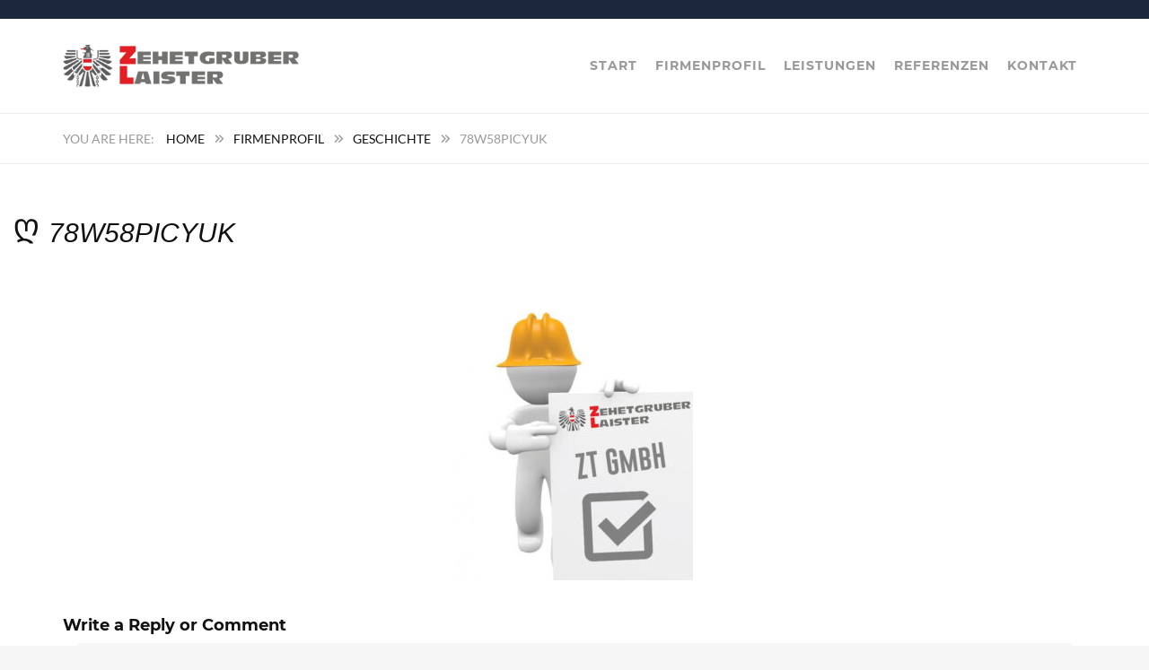

--- FILE ---
content_type: text/html; charset=UTF-8
request_url: https://www.zehetgruber-laister.at/firmenprofil/geschichte/78w58picyuk/
body_size: 14027
content:
<!DOCTYPE html>
<html lang="de">
<head>
	<meta charset="UTF-8">
	<meta name="viewport" content="width=device-width, initial-scale=1">
	<link rel="profile" href="http://gmpg.org/xfn/11">
	<link rel="pingback" href="https://www.zehetgruber-laister.at/xmlrpc.php">
	<link rel="shortcut icon" href="https://structure.thememove.com/data/images/favicon.ico">
	<link rel="apple-touch-icon" href="https://structure.thememove.com/data/images/apple_touch_icon.png"/>
	<meta name='robots' content='index, follow, max-image-preview:large, max-snippet:-1, max-video-preview:-1' />

	<!-- This site is optimized with the Yoast SEO plugin v26.6 - https://yoast.com/wordpress/plugins/seo/ -->
	<title>78W58PICYUK - Zehetgruber + Laister ZT GmbH</title>
	<link rel="canonical" href="https://www.zehetgruber-laister.at/firmenprofil/geschichte/78w58picyuk/" />
	<meta property="og:locale" content="de_DE" />
	<meta property="og:type" content="article" />
	<meta property="og:title" content="78W58PICYUK - Zehetgruber + Laister ZT GmbH" />
	<meta property="og:url" content="https://www.zehetgruber-laister.at/firmenprofil/geschichte/78w58picyuk/" />
	<meta property="og:site_name" content="Zehetgruber + Laister ZT GmbH" />
	<meta property="og:image" content="https://www.zehetgruber-laister.at/firmenprofil/geschichte/78w58picyuk" />
	<meta property="og:image:width" content="650" />
	<meta property="og:image:height" content="742" />
	<meta property="og:image:type" content="image/jpeg" />
	<meta name="twitter:card" content="summary_large_image" />
	<script type="application/ld+json" class="yoast-schema-graph">{"@context":"https://schema.org","@graph":[{"@type":"WebPage","@id":"https://www.zehetgruber-laister.at/firmenprofil/geschichte/78w58picyuk/","url":"https://www.zehetgruber-laister.at/firmenprofil/geschichte/78w58picyuk/","name":"78W58PICYUK - Zehetgruber + Laister ZT GmbH","isPartOf":{"@id":"https://www.zehetgruber-laister.at/#website"},"primaryImageOfPage":{"@id":"https://www.zehetgruber-laister.at/firmenprofil/geschichte/78w58picyuk/#primaryimage"},"image":{"@id":"https://www.zehetgruber-laister.at/firmenprofil/geschichte/78w58picyuk/#primaryimage"},"thumbnailUrl":"https://www.zehetgruber-laister.at/wp-content/uploads/2015/06/78W58PICYUK.jpg","datePublished":"2017-02-22T11:03:26+00:00","breadcrumb":{"@id":"https://www.zehetgruber-laister.at/firmenprofil/geschichte/78w58picyuk/#breadcrumb"},"inLanguage":"de","potentialAction":[{"@type":"ReadAction","target":["https://www.zehetgruber-laister.at/firmenprofil/geschichte/78w58picyuk/"]}]},{"@type":"ImageObject","inLanguage":"de","@id":"https://www.zehetgruber-laister.at/firmenprofil/geschichte/78w58picyuk/#primaryimage","url":"https://www.zehetgruber-laister.at/wp-content/uploads/2015/06/78W58PICYUK.jpg","contentUrl":"https://www.zehetgruber-laister.at/wp-content/uploads/2015/06/78W58PICYUK.jpg","width":650,"height":742},{"@type":"BreadcrumbList","@id":"https://www.zehetgruber-laister.at/firmenprofil/geschichte/78w58picyuk/#breadcrumb","itemListElement":[{"@type":"ListItem","position":1,"name":"Home","item":"https://www.zehetgruber-laister.at/"},{"@type":"ListItem","position":2,"name":"Firmenprofil","item":"https://www.zehetgruber-laister.at/firmenprofil/"},{"@type":"ListItem","position":3,"name":"Geschichte","item":"https://www.zehetgruber-laister.at/firmenprofil/geschichte/"},{"@type":"ListItem","position":4,"name":"78W58PICYUK"}]},{"@type":"WebSite","@id":"https://www.zehetgruber-laister.at/#website","url":"https://www.zehetgruber-laister.at/","name":"Zehetgruber + Laister ZT GmbH","description":"Ziviltechniker Zwettl","publisher":{"@id":"https://www.zehetgruber-laister.at/#organization"},"potentialAction":[{"@type":"SearchAction","target":{"@type":"EntryPoint","urlTemplate":"https://www.zehetgruber-laister.at/?s={search_term_string}"},"query-input":{"@type":"PropertyValueSpecification","valueRequired":true,"valueName":"search_term_string"}}],"inLanguage":"de"},{"@type":"Organization","@id":"https://www.zehetgruber-laister.at/#organization","name":"Zehetgruber + Laister ZT GmbH","url":"https://www.zehetgruber-laister.at/","logo":{"@type":"ImageObject","inLanguage":"de","@id":"https://www.zehetgruber-laister.at/#/schema/logo/image/","url":"https://www.zehetgruber-laister.at/wp-content/uploads/2016/05/logogross.png","contentUrl":"https://www.zehetgruber-laister.at/wp-content/uploads/2016/05/logogross.png","width":1702,"height":370,"caption":"Zehetgruber + Laister ZT GmbH"},"image":{"@id":"https://www.zehetgruber-laister.at/#/schema/logo/image/"}}]}</script>
	<!-- / Yoast SEO plugin. -->


<link rel='dns-prefetch' href='//fonts.googleapis.com' />
<link href='https://fonts.gstatic.com' crossorigin rel='preconnect' />
<link rel="alternate" type="application/rss+xml" title="Zehetgruber + Laister ZT GmbH &raquo; Feed" href="https://www.zehetgruber-laister.at/feed/" />
<link rel="alternate" type="application/rss+xml" title="Zehetgruber + Laister ZT GmbH &raquo; Kommentar-Feed" href="https://www.zehetgruber-laister.at/comments/feed/" />
<link rel="alternate" type="application/rss+xml" title="Zehetgruber + Laister ZT GmbH &raquo; 78W58PICYUK-Kommentar-Feed" href="https://www.zehetgruber-laister.at/firmenprofil/geschichte/78w58picyuk/feed/" />
<link rel="alternate" title="oEmbed (JSON)" type="application/json+oembed" href="https://www.zehetgruber-laister.at/wp-json/oembed/1.0/embed?url=https%3A%2F%2Fwww.zehetgruber-laister.at%2Ffirmenprofil%2Fgeschichte%2F78w58picyuk%2F" />
<link rel="alternate" title="oEmbed (XML)" type="text/xml+oembed" href="https://www.zehetgruber-laister.at/wp-json/oembed/1.0/embed?url=https%3A%2F%2Fwww.zehetgruber-laister.at%2Ffirmenprofil%2Fgeschichte%2F78w58picyuk%2F&#038;format=xml" />
<style id='wp-img-auto-sizes-contain-inline-css' type='text/css'>
img:is([sizes=auto i],[sizes^="auto," i]){contain-intrinsic-size:3000px 1500px}
/*# sourceURL=wp-img-auto-sizes-contain-inline-css */
</style>
<style id='wp-emoji-styles-inline-css' type='text/css'>

	img.wp-smiley, img.emoji {
		display: inline !important;
		border: none !important;
		box-shadow: none !important;
		height: 1em !important;
		width: 1em !important;
		margin: 0 0.07em !important;
		vertical-align: -0.1em !important;
		background: none !important;
		padding: 0 !important;
	}
/*# sourceURL=wp-emoji-styles-inline-css */
</style>
<link rel='stylesheet' id='wp-block-library-css' href='https://www.zehetgruber-laister.at/wp-includes/css/dist/block-library/style.min.css?ver=6.9' type='text/css' media='all' />
<style id='global-styles-inline-css' type='text/css'>
:root{--wp--preset--aspect-ratio--square: 1;--wp--preset--aspect-ratio--4-3: 4/3;--wp--preset--aspect-ratio--3-4: 3/4;--wp--preset--aspect-ratio--3-2: 3/2;--wp--preset--aspect-ratio--2-3: 2/3;--wp--preset--aspect-ratio--16-9: 16/9;--wp--preset--aspect-ratio--9-16: 9/16;--wp--preset--color--black: #000000;--wp--preset--color--cyan-bluish-gray: #abb8c3;--wp--preset--color--white: #ffffff;--wp--preset--color--pale-pink: #f78da7;--wp--preset--color--vivid-red: #cf2e2e;--wp--preset--color--luminous-vivid-orange: #ff6900;--wp--preset--color--luminous-vivid-amber: #fcb900;--wp--preset--color--light-green-cyan: #7bdcb5;--wp--preset--color--vivid-green-cyan: #00d084;--wp--preset--color--pale-cyan-blue: #8ed1fc;--wp--preset--color--vivid-cyan-blue: #0693e3;--wp--preset--color--vivid-purple: #9b51e0;--wp--preset--gradient--vivid-cyan-blue-to-vivid-purple: linear-gradient(135deg,rgb(6,147,227) 0%,rgb(155,81,224) 100%);--wp--preset--gradient--light-green-cyan-to-vivid-green-cyan: linear-gradient(135deg,rgb(122,220,180) 0%,rgb(0,208,130) 100%);--wp--preset--gradient--luminous-vivid-amber-to-luminous-vivid-orange: linear-gradient(135deg,rgb(252,185,0) 0%,rgb(255,105,0) 100%);--wp--preset--gradient--luminous-vivid-orange-to-vivid-red: linear-gradient(135deg,rgb(255,105,0) 0%,rgb(207,46,46) 100%);--wp--preset--gradient--very-light-gray-to-cyan-bluish-gray: linear-gradient(135deg,rgb(238,238,238) 0%,rgb(169,184,195) 100%);--wp--preset--gradient--cool-to-warm-spectrum: linear-gradient(135deg,rgb(74,234,220) 0%,rgb(151,120,209) 20%,rgb(207,42,186) 40%,rgb(238,44,130) 60%,rgb(251,105,98) 80%,rgb(254,248,76) 100%);--wp--preset--gradient--blush-light-purple: linear-gradient(135deg,rgb(255,206,236) 0%,rgb(152,150,240) 100%);--wp--preset--gradient--blush-bordeaux: linear-gradient(135deg,rgb(254,205,165) 0%,rgb(254,45,45) 50%,rgb(107,0,62) 100%);--wp--preset--gradient--luminous-dusk: linear-gradient(135deg,rgb(255,203,112) 0%,rgb(199,81,192) 50%,rgb(65,88,208) 100%);--wp--preset--gradient--pale-ocean: linear-gradient(135deg,rgb(255,245,203) 0%,rgb(182,227,212) 50%,rgb(51,167,181) 100%);--wp--preset--gradient--electric-grass: linear-gradient(135deg,rgb(202,248,128) 0%,rgb(113,206,126) 100%);--wp--preset--gradient--midnight: linear-gradient(135deg,rgb(2,3,129) 0%,rgb(40,116,252) 100%);--wp--preset--font-size--small: 13px;--wp--preset--font-size--medium: 20px;--wp--preset--font-size--large: 36px;--wp--preset--font-size--x-large: 42px;--wp--preset--spacing--20: 0.44rem;--wp--preset--spacing--30: 0.67rem;--wp--preset--spacing--40: 1rem;--wp--preset--spacing--50: 1.5rem;--wp--preset--spacing--60: 2.25rem;--wp--preset--spacing--70: 3.38rem;--wp--preset--spacing--80: 5.06rem;--wp--preset--shadow--natural: 6px 6px 9px rgba(0, 0, 0, 0.2);--wp--preset--shadow--deep: 12px 12px 50px rgba(0, 0, 0, 0.4);--wp--preset--shadow--sharp: 6px 6px 0px rgba(0, 0, 0, 0.2);--wp--preset--shadow--outlined: 6px 6px 0px -3px rgb(255, 255, 255), 6px 6px rgb(0, 0, 0);--wp--preset--shadow--crisp: 6px 6px 0px rgb(0, 0, 0);}:where(.is-layout-flex){gap: 0.5em;}:where(.is-layout-grid){gap: 0.5em;}body .is-layout-flex{display: flex;}.is-layout-flex{flex-wrap: wrap;align-items: center;}.is-layout-flex > :is(*, div){margin: 0;}body .is-layout-grid{display: grid;}.is-layout-grid > :is(*, div){margin: 0;}:where(.wp-block-columns.is-layout-flex){gap: 2em;}:where(.wp-block-columns.is-layout-grid){gap: 2em;}:where(.wp-block-post-template.is-layout-flex){gap: 1.25em;}:where(.wp-block-post-template.is-layout-grid){gap: 1.25em;}.has-black-color{color: var(--wp--preset--color--black) !important;}.has-cyan-bluish-gray-color{color: var(--wp--preset--color--cyan-bluish-gray) !important;}.has-white-color{color: var(--wp--preset--color--white) !important;}.has-pale-pink-color{color: var(--wp--preset--color--pale-pink) !important;}.has-vivid-red-color{color: var(--wp--preset--color--vivid-red) !important;}.has-luminous-vivid-orange-color{color: var(--wp--preset--color--luminous-vivid-orange) !important;}.has-luminous-vivid-amber-color{color: var(--wp--preset--color--luminous-vivid-amber) !important;}.has-light-green-cyan-color{color: var(--wp--preset--color--light-green-cyan) !important;}.has-vivid-green-cyan-color{color: var(--wp--preset--color--vivid-green-cyan) !important;}.has-pale-cyan-blue-color{color: var(--wp--preset--color--pale-cyan-blue) !important;}.has-vivid-cyan-blue-color{color: var(--wp--preset--color--vivid-cyan-blue) !important;}.has-vivid-purple-color{color: var(--wp--preset--color--vivid-purple) !important;}.has-black-background-color{background-color: var(--wp--preset--color--black) !important;}.has-cyan-bluish-gray-background-color{background-color: var(--wp--preset--color--cyan-bluish-gray) !important;}.has-white-background-color{background-color: var(--wp--preset--color--white) !important;}.has-pale-pink-background-color{background-color: var(--wp--preset--color--pale-pink) !important;}.has-vivid-red-background-color{background-color: var(--wp--preset--color--vivid-red) !important;}.has-luminous-vivid-orange-background-color{background-color: var(--wp--preset--color--luminous-vivid-orange) !important;}.has-luminous-vivid-amber-background-color{background-color: var(--wp--preset--color--luminous-vivid-amber) !important;}.has-light-green-cyan-background-color{background-color: var(--wp--preset--color--light-green-cyan) !important;}.has-vivid-green-cyan-background-color{background-color: var(--wp--preset--color--vivid-green-cyan) !important;}.has-pale-cyan-blue-background-color{background-color: var(--wp--preset--color--pale-cyan-blue) !important;}.has-vivid-cyan-blue-background-color{background-color: var(--wp--preset--color--vivid-cyan-blue) !important;}.has-vivid-purple-background-color{background-color: var(--wp--preset--color--vivid-purple) !important;}.has-black-border-color{border-color: var(--wp--preset--color--black) !important;}.has-cyan-bluish-gray-border-color{border-color: var(--wp--preset--color--cyan-bluish-gray) !important;}.has-white-border-color{border-color: var(--wp--preset--color--white) !important;}.has-pale-pink-border-color{border-color: var(--wp--preset--color--pale-pink) !important;}.has-vivid-red-border-color{border-color: var(--wp--preset--color--vivid-red) !important;}.has-luminous-vivid-orange-border-color{border-color: var(--wp--preset--color--luminous-vivid-orange) !important;}.has-luminous-vivid-amber-border-color{border-color: var(--wp--preset--color--luminous-vivid-amber) !important;}.has-light-green-cyan-border-color{border-color: var(--wp--preset--color--light-green-cyan) !important;}.has-vivid-green-cyan-border-color{border-color: var(--wp--preset--color--vivid-green-cyan) !important;}.has-pale-cyan-blue-border-color{border-color: var(--wp--preset--color--pale-cyan-blue) !important;}.has-vivid-cyan-blue-border-color{border-color: var(--wp--preset--color--vivid-cyan-blue) !important;}.has-vivid-purple-border-color{border-color: var(--wp--preset--color--vivid-purple) !important;}.has-vivid-cyan-blue-to-vivid-purple-gradient-background{background: var(--wp--preset--gradient--vivid-cyan-blue-to-vivid-purple) !important;}.has-light-green-cyan-to-vivid-green-cyan-gradient-background{background: var(--wp--preset--gradient--light-green-cyan-to-vivid-green-cyan) !important;}.has-luminous-vivid-amber-to-luminous-vivid-orange-gradient-background{background: var(--wp--preset--gradient--luminous-vivid-amber-to-luminous-vivid-orange) !important;}.has-luminous-vivid-orange-to-vivid-red-gradient-background{background: var(--wp--preset--gradient--luminous-vivid-orange-to-vivid-red) !important;}.has-very-light-gray-to-cyan-bluish-gray-gradient-background{background: var(--wp--preset--gradient--very-light-gray-to-cyan-bluish-gray) !important;}.has-cool-to-warm-spectrum-gradient-background{background: var(--wp--preset--gradient--cool-to-warm-spectrum) !important;}.has-blush-light-purple-gradient-background{background: var(--wp--preset--gradient--blush-light-purple) !important;}.has-blush-bordeaux-gradient-background{background: var(--wp--preset--gradient--blush-bordeaux) !important;}.has-luminous-dusk-gradient-background{background: var(--wp--preset--gradient--luminous-dusk) !important;}.has-pale-ocean-gradient-background{background: var(--wp--preset--gradient--pale-ocean) !important;}.has-electric-grass-gradient-background{background: var(--wp--preset--gradient--electric-grass) !important;}.has-midnight-gradient-background{background: var(--wp--preset--gradient--midnight) !important;}.has-small-font-size{font-size: var(--wp--preset--font-size--small) !important;}.has-medium-font-size{font-size: var(--wp--preset--font-size--medium) !important;}.has-large-font-size{font-size: var(--wp--preset--font-size--large) !important;}.has-x-large-font-size{font-size: var(--wp--preset--font-size--x-large) !important;}
/*# sourceURL=global-styles-inline-css */
</style>

<style id='classic-theme-styles-inline-css' type='text/css'>
/*! This file is auto-generated */
.wp-block-button__link{color:#fff;background-color:#32373c;border-radius:9999px;box-shadow:none;text-decoration:none;padding:calc(.667em + 2px) calc(1.333em + 2px);font-size:1.125em}.wp-block-file__button{background:#32373c;color:#fff;text-decoration:none}
/*# sourceURL=/wp-includes/css/classic-themes.min.css */
</style>
<link rel='stylesheet' id='dashicons-css' href='https://www.zehetgruber-laister.at/wp-includes/css/dashicons.min.css?ver=6.9' type='text/css' media='all' />
<link rel='stylesheet' id='essgrid-blocks-editor-css-css' href='https://www.zehetgruber-laister.at/wp-content/plugins/essential-grid/admin/includes/builders/gutenberg/build/index.css?ver=1767693093' type='text/css' media='all' />
<link rel='stylesheet' id='contact-form-7-css' href='https://www.zehetgruber-laister.at/wp-content/plugins/contact-form-7/includes/css/styles.css?ver=6.1.4' type='text/css' media='all' />
<link rel='stylesheet' id='wp-job-manager-job-listings-css' href='https://www.zehetgruber-laister.at/wp-content/plugins/wp-job-manager/assets/dist/css/job-listings.css?ver=598383a28ac5f9f156e4' type='text/css' media='all' />
<link rel='stylesheet' id='font-awesome-shims-css' href='https://www.zehetgruber-laister.at/wp-content/themes/structure/inc/awesome/css/v4-shims.min.css?ver=6.9' type='text/css' media='all' />
<link rel='stylesheet' id='font-awesome-css' href='https://www.zehetgruber-laister.at/wp-content/themes/structure/inc/awesome/css/fontawesome-all.min.css?ver=6.9' type='text/css' media='all' />
<link rel='stylesheet' id='font-montserrat-css' href='https://www.zehetgruber-laister.at/wp-content/themes/structure/fonts/montserrat/font-montserrat.css?ver=6.9' type='text/css' media='all' />
<link rel='stylesheet' id='vc_google_fonts_playfair_display-css' href='https://fonts.googleapis.com/css?family=Playfair+Display%3A700i%2C+900i&#038;subset=latin%2Clatin-ext&#038;ver=6.9' type='text/css' media='all' />
<link rel='stylesheet' id='thememove-style-css' href='https://www.zehetgruber-laister.at/wp-content/themes/structure/style.css?ver=6.9' type='text/css' media='all' />
<link rel='stylesheet' id='thememove-main-css' href='https://www.zehetgruber-laister.at/wp-content/themes/structure/css/main-style.css?ver=6.9' type='text/css' media='all' />
<link rel='stylesheet' id='jquery.menu-css-css' href='https://www.zehetgruber-laister.at/wp-content/themes/structure/js/jQuery.mmenu/css/jquery.mmenu.all.css?ver=6.9' type='text/css' media='all' />
<link rel='stylesheet' id='structure-child-style-css' href='https://www.zehetgruber-laister.at/wp-content/themes/structure-child/style.css?ver=6.9' type='text/css' media='all' />
<link rel='stylesheet' id='tp-fontello-css' href='https://www.zehetgruber-laister.at/wp-content/plugins/essential-grid/public/assets/font/fontello/css/fontello.css?ver=3.1.9.4' type='text/css' media='all' />
<link rel='stylesheet' id='esg-plugin-settings-css' href='https://www.zehetgruber-laister.at/wp-content/plugins/essential-grid/public/assets/css/settings.css?ver=3.1.9.4' type='text/css' media='all' />
<script type="text/javascript" src="https://www.zehetgruber-laister.at/wp-includes/js/jquery/jquery.min.js?ver=3.7.1" id="jquery-core-js"></script>
<script type="text/javascript" src="https://www.zehetgruber-laister.at/wp-includes/js/jquery/jquery-migrate.min.js?ver=3.4.1" id="jquery-migrate-js"></script>
<script type="text/javascript" src="//www.zehetgruber-laister.at/wp-content/plugins/revslider/sr6/assets/js/rbtools.min.js?ver=6.7.38" async id="tp-tools-js"></script>
<script type="text/javascript" src="//www.zehetgruber-laister.at/wp-content/plugins/revslider/sr6/assets/js/rs6.min.js?ver=6.7.38" async id="revmin-js"></script>
<script type="text/javascript" src="https://www.zehetgruber-laister.at/wp-content/themes/structure/js/owl.carousel.min.js?ver=6.9" id="thememove-js-owl-carousel-js"></script>
<script type="text/javascript" src="https://www.zehetgruber-laister.at/wp-content/themes/structure/js/smooth-scroll-for-web/SmoothScroll.min.js?ver=6.9" id="thememove-js-smooth-scroll-js"></script>
<script type="text/javascript" src="https://www.zehetgruber-laister.at/wp-content/themes/structure/js/jquery.magnific-popup.min.js?ver=6.9" id="magnific-js"></script>
<script type="text/javascript" src="https://www.zehetgruber-laister.at/wp-content/themes/structure/js/jquery.counterup.min.js?ver=6.9" id="counterup-js"></script>
<script type="text/javascript" src="https://www.zehetgruber-laister.at/wp-content/themes/structure/js/waypoints.min.js?ver=6.9" id="waypoints-js"></script>
<script></script><link rel="https://api.w.org/" href="https://www.zehetgruber-laister.at/wp-json/" /><link rel="alternate" title="JSON" type="application/json" href="https://www.zehetgruber-laister.at/wp-json/wp/v2/media/75241" /><link rel="EditURI" type="application/rsd+xml" title="RSD" href="https://www.zehetgruber-laister.at/xmlrpc.php?rsd" />
<meta name="generator" content="WordPress 6.9" />
<link rel='shortlink' href='https://www.zehetgruber-laister.at/?p=75241' />
	<style>
	   .people .social .menu li a:hover,
	   .listing li i,
	   .error404 h2,
	   .woocommerce .star-rating span:before,
	   .woocommerce ul.products li.product h3:hover,
	   .scheme .header-right i,
	   .pagination span,
	   .woocommerce ul.products li.product .price,
	   .woocommerce div.product p.price,
	   .woocommerce div.product span.price,
	   .scheme .testimonial__author,
	   .scheme .navigation a:before,
	   .scheme .navigation a:after,
	   .scheme .structure .esg-filter-wrapper .esg-filterbutton.selected,
	   .scheme .structure .esg-filter-wrapper .esg-filterbutton:hover,
	   .scheme .has-bg span, .scheme .footer .menu li:hover:before,
	   .scheme .testimonials-list .author span:first-child,
	   .scheme .introducing li:before,
	   .scheme .contact-info i,
	   .scheme .consulting-2 .info h3 + h3,
	   .scheme .listing li i {
		  color: #e31e24;
	   }

	   .contact-page .call-us .wpb_text_column:last-child,
	   .wpcf7 input[type="submit"],
	   .faq-classic .vc_custom_heading:before,
	   .faq-classic .wpb_text_column:before,
	   .scheme .download2:hover,
	   .single-project.tm_project_details_layout3 .gallery--layout3 .owl-dots,
	   .images-carousel-2 .vc_images_carousel .vc_carousel-indicators,
	   .scheme .scrollup,
	   .scheme.single-project .gallery a:after,
	   .woocommerce #payment #place_order,
	   .woocommerce-page #payment #place_order,
	   .woocommerce #respond input#submit:hover,
	   .woocommerce a.button:hover,
	   .woocommerce button.button:hover,
	   .woocommerce input.button:hover,
	   .woocommerce span.onsale,
	   .woocommerce button.button.alt,
	   .scheme .intro,
	   .scheme .wpb_accordion_wrapper .ui-state-active .ui-icon:before,
	   .scheme .clients .owl-nav div:hover:before,
	   .scheme .owl-controls .owl-dot.active,
	   .scheme .eg-howardtaft-container,
	   .scheme .structure .esg-navigationbutton,
	   .scheme .heading-title-2:before,
	   .scheme .heading-title:before,
	   .scheme .comments-title:after,
	   .scheme .comment-reply-title:after,
	   .scheme .widget-title:after,
	   .scheme input[type="submit"]:hover,
	   .navigation .sub-menu li a:hover,
	   .navigation .children li a:hover,
	   .scheme .sidebar .widget .menu li:hover,
	   .scheme .wpb_widgetised_column .widget .menu li:hover a,
	   .scheme .sidebar .widget .menu li.current-menu-item,
	   .scheme .wpb_widgetised_column .widget .menu li.current-menu-item a,
	   .scheme .features .wpb_wrapper p:first-child:after,
	   .scheme .recent-posts__thumb:after,
	   .woocommerce a.button.alt,
	   .scheme .sidebar .widget .menu li a:hover,
	   .scheme .sidebar .widget .menu li.current-menu-item a,
	   .woocommerce a.button:hover,
	   .scheme .widget_product_search input[type="submit"],
	   .scheme .related.products h2:after,
	   .scheme a.read-more:hover,
	   .scheme .tagcloud a:hover,
	   .scheme .widget_shopping_cart_content .buttons a.button,
	   .scheme .heading-title-3:before,
	   .scheme .counting .heading:before,
	   .scheme .price-active,
	   .dates,
	   .tp-caption.home-slider-button, .home-slider-button a:hover,
	   .single_job_listing .application .application_button:hover,
	   .scheme .counting .heading:before {
		  background-color: #e31e24;
	   }

	   .scheme .clients .owl-item div:hover,
	   .scheme .header-right i,
	   .scheme .owl-controls .owl-dot.active,
	   .scheme .download:hover,
	   .woocommerce a.button:hover,
	   .scheme a.read-more:hover,
	   .scheme .search-box input[type=search],
	   .scheme .sidebar .widget-title,
	   .scheme .wpb_widgetised_column .widget-title,
	   .structure .esg-filter-wrapper .esg-filterbutton.selected,
	   .single_job_listing .application .application_button:hover,
	   .scheme .our-partners img:hover {
		  border-color: #e31e24;
	   }

	   .who .consulting .info div a {
		  color: #e31e24 !important;
		  border-color: #e31e24 !important;
	   }

	   .price-table .vc_btn3.vc_general {
		  border-color: #e31e24 !important;
		  color: #e31e24 !important;
	   }

	   .scheme .price-table .vc_btn3.vc_btn3-color-grey.vc_btn3-style-outline:hover {
		  background-color: #e31e24 !important;
		  border-color: #e31e24 !important;
		  color: #fff !important;
	   }

	   .price-table-2 .vc_btn3.vc_general {
		  background-color: #e31e24 !important;
		  border-color: #e31e24 !important;
		  color: #fff !important;
	   }

	   .scheme .price-table-2 .vc_btn3.vc_btn3-color-grey.vc_btn3-style-outline:hover {
		  background-color: #fff !important;
		  border-color: #fff !important;
		  color: #aaa !important;
	   }

	   .navigation > div > ul > li > a {
		  color: #999999;
	   }

	   .navigation .menu > li > a:hover {
		  color: #e31e24;
	   }

	   .navigation .sub-menu li:first-child, .navigation .children li:first-child, .navigation > div > ul > li:hover .sub-menu, .navigation > div > ul > li:hover .children, .mini-cart.open .widget_shopping_cart_content {
		  border-top-color: #e31e24;
	   }

	   .contact-page .call-us h4,
	   .page-template-template-underconstruction .under:before,
	   .scheme .work-with-us:before,
	   .scheme .who .consulting .info:before,
	   .woocommerce #respond input#submit.alt:hover,
	   .woocommerce a.button.alt:hover,
	   .woocommerce button.button.alt:hover,
	   .woocommerce input.button.alt:hover,
	   .scheme .home-projects,
	   .scheme .wpb_accordion .wpb_accordion_wrapper .wpb_accordion_header,
	   .scheme .testimonial:before, .scheme .home-projects:before,
	   .woocommerce div.product .woocommerce-tabs ul.tabs li.active,
	   .woocommerce-page div.product .woocommerce-tabs ul.tabs li.active,
	   .woocommerce #content div.product .woocommerce-tabs ul.tabs li.active,
	   .woocommerce-page #content div.product .woocommerce-tabs ul.tabs li.active,
	   .widget_shopping_cart_content .buttons a.button:hover,
	   .projects-7:before,
	   .counting:before {
		  background-color: #1B273D;
	   }

	   .scheme .clients .owl-nav div:hover:before, .scheme input[type="submit"]:hover, .woocommerce a.button {
		  color: #1B273D;
	   }

	   h1, h2, h3, h4, h5, h6 {
		  color: #111111;
	   }

	   a, a:visited {
		  color: #111111;
	   }

	   .scheme a:hover {
		  color: #e31e24;
	   }

	   body.scheme {
		  background-color: #f5f5f5;
	   }

	   	   .single-job_listing  .col-md-4 { display:none !important; }	   	   	   	   .breadcrumb ul:before {
		  content: 'You are here:';
	   }

	   .tp-caption.home01-slider01-02,
	   .home01-slider01-02 {
		  color: #e31e24;
	   }

	   .home-slider-button:hover {
		  background-color: #e31e24 !important;
		  border-color: #e31e24 !important;
	   }

	   .home-slider-button:hover a {
		  color: #fff !important;
	   }

	   .home01-slider02-03 {
		  color: #e31e24 !important;
	   }

	   .tp-caption span.yellow {
		  color: #e31e24 !important;
	   }

	   .eg-adams-container, .eg-jefferson-container {
		  background-color: #e31e24 !important;
	   }

	   .vc_row:before {
		  display: block !important;
	   }

	   .vc_images_carousel .vc_carousel-indicators li {
		  background-color: #e31e24 !important;
		  border-color: #e31e24 !important;
		  -webkit-box-shadow: 1px 1px 5px rgba(0, 0, 0, 0.3);
		  -moz-box-shadow: 1px 1px 5px rgba(0, 0, 0, 0.3);
		  box-shadow: 1px 1px 5px rgba(0, 0, 0, 0.3);
	   }

	   .vc_images_carousel .vc_carousel-indicators .vc_active {
		  background-color: #fff !important;
		  border-color: #fff !important;
	   }

	   .images-carousel-2 .vc_images_carousel .vc_carousel-indicators li {
		  border-color: #fff !important;
		  box-shadow: none;
	   }

	   .images-carousel-2 .vc_images_carousel .vc_carousel-indicators .vc_active {
		  background-color: #fff !important;
		  border-color: #fff !important;
	   }

	   .has-bg {
		  background-image: url('https://structure.thememove.com/data/images/background06.jpg');
	   }

	   a.eg-thememove-company-news-element-18 {
		  color: #999;
	   }

	   h1, h2, h3, h4, h5,
	   .eg-thememove-features-1-element-0,
	   .eg-thememove-features-2-element-0,
	   .eg-thememove-company-news-element-0,
	   .eg-thememove-features-3-element-0,
	   .eg-thememove-features-2-element-15,
	   .eg-thememove-features-4-element-15,
	   .eg-thememove-features-3-element-18,
	   .eg-thememove-company-news-element-18,
	   .eg-thememove-blog-element-0,
	   .eg-thememove-blog-element-3,
	   .scheme a.read-more,
	   .navigation,
	   .intro,
	   .vc_progress_bar,
	   .wpb_accordion,
	   .testimonial__content,
	   .testimonial__author,
	   .header-right, .structure .esg-filterbutton,
	   .add_to_cart_button,
	   .vc_btn,
	   .vc_btn3,
	   .tp-caption,
	   .recent-posts__item a,
	   .columns-4.woocommerce ul.products li.product,
	   .sidebar .widget .menu li a,
	   .wpb_widgetised_column .widget .menu li a,
	   .dates,
	   .share,
	   .eg-thememove-feature-4-element-0,
	   .eg-thememove-feature-4-element-15,
	   .testimonials-list .author span:first-child,
	   .faq-classic .vc_custom_heading:before,
	   .faq-classic .wpb_text_column:before,
	   .wpcf7 input[type="submit"],
	   .single_job_listing .application .application_button,
	   .contact-page .call-us .wpb_text_column:last-child p,
	   .woocommerce ul.products li.product .add_to_cart_button {
		  font-family: Montserrat, sans-serif;
	   }

	   .navigation .sub-menu a,
	   .download-btn .vc_btn3 {
		  font-family: Lato, sans-serif;
	   }

	   @media (max-width: 1199px) {
		  .menu-link {
			 color: #111111;
		  }
	   }

	   @media only screen and (max-width: 768px) {
		  h1 {
			 font-size: 28.8px;
		  }

		  h2 {
			 font-size: 21.6px;
		  }

		  h3 {
			 font-size: 16.2px;
		  }

		  h4 {
			 font-size: 14.4px;
		  }

		  h5 {
			 font-size: 13.5px;
		  }
	   }

	   @media only screen and (max-width: 480px) {
		  h1 {
			 font-size: 25.6px;
		  }

		  h2 {
			 font-size: 19.2px;
		  }

		  h3 {
			 font-size: 14.4px;
		  }

		  h4 {
			 font-size: 12.8px;
		  }

		  h5 {
			 font-size: 12px;
		  }
	   }

	   @media only screen and (min-width: 992px) {
		  .header-preset-02 .navigation > div > ul > li > a,
		  .header-preset-03 .navigation > div > ul > li > a,
		  .header-preset-05 .navigation > div > ul > li > a {
			 border-right-color: #ffffff;
		  }

		  .navigation > div > ul > li.current-menu-item > a:after,
		  .navigation > div > ul > li:hover > a:after {
			 background-color: #e31e24;
		  }

		  .header-preset-05 .navigation > div > ul > li > a:first-child {
			 border-left-color: #ffffff;
		  }

		  .header-preset-02 .navigation > div > ul > li.current-menu-item > a,
		  .header-preset-02 .navigation > div > ul > li:hover > a {
			 border-bottom-color: ;
		  }

		  .header-preset-03 .navigation > div > ul > li.current-menu-item > a,
		  .header-preset-03 .navigation > div > ul > li:hover > a,
		  .header-preset-05 .navigation > div > ul > li:hover > a,
		  .header-preset-05 .navigation > div > ul > li.current-menu-item > a {
			 border-top-color: ;
		  }

		  .header-preset-04.home .headroom--not-top.header {
			 background-color: #1B273D;
		  }
	   }
	</style>
<meta name="generator" content="Powered by WPBakery Page Builder - drag and drop page builder for WordPress."/>
<style type="text/css" id="custom-background-css">
body.custom-background { background-image: url("https://structure.thememove.com/data/images/notebook.png"); background-position: left top; background-size: auto; background-repeat: repeat; background-attachment: scroll; }
</style>
	<meta name="generator" content="Powered by Slider Revolution 6.7.38 - responsive, Mobile-Friendly Slider Plugin for WordPress with comfortable drag and drop interface." />
<script>function setREVStartSize(e){
			//window.requestAnimationFrame(function() {
				window.RSIW = window.RSIW===undefined ? window.innerWidth : window.RSIW;
				window.RSIH = window.RSIH===undefined ? window.innerHeight : window.RSIH;
				try {
					var pw = document.getElementById(e.c).parentNode.offsetWidth,
						newh;
					pw = pw===0 || isNaN(pw) || (e.l=="fullwidth" || e.layout=="fullwidth") ? window.RSIW : pw;
					e.tabw = e.tabw===undefined ? 0 : parseInt(e.tabw);
					e.thumbw = e.thumbw===undefined ? 0 : parseInt(e.thumbw);
					e.tabh = e.tabh===undefined ? 0 : parseInt(e.tabh);
					e.thumbh = e.thumbh===undefined ? 0 : parseInt(e.thumbh);
					e.tabhide = e.tabhide===undefined ? 0 : parseInt(e.tabhide);
					e.thumbhide = e.thumbhide===undefined ? 0 : parseInt(e.thumbhide);
					e.mh = e.mh===undefined || e.mh=="" || e.mh==="auto" ? 0 : parseInt(e.mh,0);
					if(e.layout==="fullscreen" || e.l==="fullscreen")
						newh = Math.max(e.mh,window.RSIH);
					else{
						e.gw = Array.isArray(e.gw) ? e.gw : [e.gw];
						for (var i in e.rl) if (e.gw[i]===undefined || e.gw[i]===0) e.gw[i] = e.gw[i-1];
						e.gh = e.el===undefined || e.el==="" || (Array.isArray(e.el) && e.el.length==0)? e.gh : e.el;
						e.gh = Array.isArray(e.gh) ? e.gh : [e.gh];
						for (var i in e.rl) if (e.gh[i]===undefined || e.gh[i]===0) e.gh[i] = e.gh[i-1];
											
						var nl = new Array(e.rl.length),
							ix = 0,
							sl;
						e.tabw = e.tabhide>=pw ? 0 : e.tabw;
						e.thumbw = e.thumbhide>=pw ? 0 : e.thumbw;
						e.tabh = e.tabhide>=pw ? 0 : e.tabh;
						e.thumbh = e.thumbhide>=pw ? 0 : e.thumbh;
						for (var i in e.rl) nl[i] = e.rl[i]<window.RSIW ? 0 : e.rl[i];
						sl = nl[0];
						for (var i in nl) if (sl>nl[i] && nl[i]>0) { sl = nl[i]; ix=i;}
						var m = pw>(e.gw[ix]+e.tabw+e.thumbw) ? 1 : (pw-(e.tabw+e.thumbw)) / (e.gw[ix]);
						newh =  (e.gh[ix] * m) + (e.tabh + e.thumbh);
					}
					var el = document.getElementById(e.c);
					if (el!==null && el) el.style.height = newh+"px";
					el = document.getElementById(e.c+"_wrapper");
					if (el!==null && el) {
						el.style.height = newh+"px";
						el.style.display = "block";
					}
				} catch(e){
					console.log("Failure at Presize of Slider:" + e)
				}
			//});
		  };</script>
		<style type="text/css" id="wp-custom-css">
			nav#menu {display: none;}		</style>
		<style id="kirki-inline-styles">body,input, select, textarea, p{font-family:Lato;}body,[class*="col-"],.footer .menu li{font-size:14px;}h1{font-family:Montserrat;font-size:32px;}h2{font-size:24px;}h3{font-size:18px;}h4{font-size:16px;}h5{font-size:15px;}h6{font-size:12px;}body.scheme{color:#474747;}.scheme .header{background-color:#ffffff;color:#474747;}.scheme .top-area{background-color:#1B273D;color:#474747;}.scheme .top-area a{color:#474747;}.scheme .top-area a:hover{color:#e31e24;}.search-box i{color:#999999;}.mini-cart .mini-cart__button .mini-cart-icon{color:#999999;}.mini-cart .mini-cart__button .mini-cart-icon:after{color:#ffffff;background-color:#e31e24;}.navigation,.header-preset-05 .nav{background-color:#ffffff;}.scheme .footer{background-color:#1B273D;color:#888888;}.scheme .footer .widget-title{color:#ffffff;}.scheme .footer a{color:#BABFC5;}.scheme .footer a:hover{color:#e31e24;}.scheme .copyright{background-color:#e31e24;color:#ffffff;}.scheme .copyright a{color:#ffffff;}.scheme .copyright a:hover{color:#111111;}/* latin-ext */
@font-face {
  font-family: 'Lato';
  font-style: normal;
  font-weight: 400;
  font-display: swap;
  src: url(https://www.zehetgruber-laister.at/wp-content/fonts/lato/S6uyw4BMUTPHjxAwXjeu.woff2) format('woff2');
  unicode-range: U+0100-02BA, U+02BD-02C5, U+02C7-02CC, U+02CE-02D7, U+02DD-02FF, U+0304, U+0308, U+0329, U+1D00-1DBF, U+1E00-1E9F, U+1EF2-1EFF, U+2020, U+20A0-20AB, U+20AD-20C0, U+2113, U+2C60-2C7F, U+A720-A7FF;
}
/* latin */
@font-face {
  font-family: 'Lato';
  font-style: normal;
  font-weight: 400;
  font-display: swap;
  src: url(https://www.zehetgruber-laister.at/wp-content/fonts/lato/S6uyw4BMUTPHjx4wXg.woff2) format('woff2');
  unicode-range: U+0000-00FF, U+0131, U+0152-0153, U+02BB-02BC, U+02C6, U+02DA, U+02DC, U+0304, U+0308, U+0329, U+2000-206F, U+20AC, U+2122, U+2191, U+2193, U+2212, U+2215, U+FEFF, U+FFFD;
}/* cyrillic-ext */
@font-face {
  font-family: 'Montserrat';
  font-style: normal;
  font-weight: 400;
  font-display: swap;
  src: url(https://www.zehetgruber-laister.at/wp-content/fonts/montserrat/JTUHjIg1_i6t8kCHKm4532VJOt5-QNFgpCtr6Hw0aXpsog.woff2) format('woff2');
  unicode-range: U+0460-052F, U+1C80-1C8A, U+20B4, U+2DE0-2DFF, U+A640-A69F, U+FE2E-FE2F;
}
/* cyrillic */
@font-face {
  font-family: 'Montserrat';
  font-style: normal;
  font-weight: 400;
  font-display: swap;
  src: url(https://www.zehetgruber-laister.at/wp-content/fonts/montserrat/JTUHjIg1_i6t8kCHKm4532VJOt5-QNFgpCtr6Hw9aXpsog.woff2) format('woff2');
  unicode-range: U+0301, U+0400-045F, U+0490-0491, U+04B0-04B1, U+2116;
}
/* vietnamese */
@font-face {
  font-family: 'Montserrat';
  font-style: normal;
  font-weight: 400;
  font-display: swap;
  src: url(https://www.zehetgruber-laister.at/wp-content/fonts/montserrat/JTUHjIg1_i6t8kCHKm4532VJOt5-QNFgpCtr6Hw2aXpsog.woff2) format('woff2');
  unicode-range: U+0102-0103, U+0110-0111, U+0128-0129, U+0168-0169, U+01A0-01A1, U+01AF-01B0, U+0300-0301, U+0303-0304, U+0308-0309, U+0323, U+0329, U+1EA0-1EF9, U+20AB;
}
/* latin-ext */
@font-face {
  font-family: 'Montserrat';
  font-style: normal;
  font-weight: 400;
  font-display: swap;
  src: url(https://www.zehetgruber-laister.at/wp-content/fonts/montserrat/JTUHjIg1_i6t8kCHKm4532VJOt5-QNFgpCtr6Hw3aXpsog.woff2) format('woff2');
  unicode-range: U+0100-02BA, U+02BD-02C5, U+02C7-02CC, U+02CE-02D7, U+02DD-02FF, U+0304, U+0308, U+0329, U+1D00-1DBF, U+1E00-1E9F, U+1EF2-1EFF, U+2020, U+20A0-20AB, U+20AD-20C0, U+2113, U+2C60-2C7F, U+A720-A7FF;
}
/* latin */
@font-face {
  font-family: 'Montserrat';
  font-style: normal;
  font-weight: 400;
  font-display: swap;
  src: url(https://www.zehetgruber-laister.at/wp-content/fonts/montserrat/JTUHjIg1_i6t8kCHKm4532VJOt5-QNFgpCtr6Hw5aXo.woff2) format('woff2');
  unicode-range: U+0000-00FF, U+0131, U+0152-0153, U+02BB-02BC, U+02C6, U+02DA, U+02DC, U+0304, U+0308, U+0329, U+2000-206F, U+20AC, U+2122, U+2191, U+2193, U+2212, U+2215, U+FEFF, U+FFFD;
}</style><noscript><style> .wpb_animate_when_almost_visible { opacity: 1; }</style></noscript>	<!--
    * WordPress: v6.9
    * ThemMove Core: v1.5.1
    * WooCommerce: Not Installed 
    * Visual Composer: v7.2
    * Theme: Structure v7.4.3 by ThemeMove Team
    * Child Theme: Activated
    -->
<link rel='stylesheet' id='magnific-popup-css' href='https://www.zehetgruber-laister.at/wp-content/plugins/thememove-core/popup/assets/css/magnific-popup.css?ver=6.9' type='text/css' media='all' />
<link rel='stylesheet' id='animate-css' href='https://www.zehetgruber-laister.at/wp-content/plugins/thememove-core/popup/assets/css/animate.css?ver=6.9' type='text/css' media='all' />
<link rel='stylesheet' id='tm-popup-css' href='https://www.zehetgruber-laister.at/wp-content/plugins/thememove-core/popup/assets/css/popup.css?ver=6.9' type='text/css' media='all' />
<link rel='stylesheet' id='rs-plugin-settings-css' href='//www.zehetgruber-laister.at/wp-content/plugins/revslider/sr6/assets/css/rs6.css?ver=6.7.38' type='text/css' media='all' />
<style id='rs-plugin-settings-inline-css' type='text/css'>
.tp-caption a{color:#ff7302;text-shadow:none;-webkit-transition:all 0.2s ease-out;-moz-transition:all 0.2s ease-out;-o-transition:all 0.2s ease-out;-ms-transition:all 0.2s ease-out}.tp-caption a:hover{color:#ffa902}
/*# sourceURL=rs-plugin-settings-inline-css */
</style>
</head>

<body class="attachment wp-singular attachment-template-default attachmentid-75241 attachment-jpeg custom-background wp-embed-responsive wp-theme-structure wp-child-theme-structure-child tm-infinity header-preset-01 top-area-enable content-sidebar scheme core_151 structure-child wpb-js-composer js-comp-ver-7.2 vc_responsive">
<div id="page" class="hfeed site animsition">
<div class="header-wrapper">
			<div class="top-area">
			<div class="container">
				<div class="row">
											<div class="col-md-9 hidden-xs hidden-sm">
													</div>
						<div class="col-md-3 col-xs-7 social">
													</div>
									</div>
			</div>
		</div>
		<header class="header" role="banner" itemscope="itemscope" itemtype="http://schema.org/WPHeader">
		<div class="container">
			<div class="row">
				<div class="col-md-3 col-xs-6">
					<div class="site-branding">
																					<a href="https://www.zehetgruber-laister.at/" rel="home">
									<img src="https://www.zehetgruber-laister.at/wp-content/uploads/2015/08/logo-header21.png"
									     alt="logo"/>
								</a>
																		</div>
				</div>
																	<div class="col-md-9 col-sm-6 col-xs-6 header__right">
					<a href="#menu"><span class="menu-link"><i class="fas fa-bars"></i></span></a>
					<nav class="navigation" role="navigation">
						<div class="primary-menu"><ul id="primary-menu" class="menu"><li id="menu-item-74515" class="menu-item menu-item-type-post_type menu-item-object-page menu-item-home menu-item-74515"><a href="https://www.zehetgruber-laister.at/">Start</a></li>
<li id="menu-item-74470" class="menu-item menu-item-type-post_type menu-item-object-page menu-item-has-children menu-item-74470"><a href="https://www.zehetgruber-laister.at/firmenprofil/">Firmenprofil</a>
<ul class="sub-menu">
	<li id="menu-item-75683" class="menu-item menu-item-type-post_type menu-item-object-page menu-item-75683"><a href="https://www.zehetgruber-laister.at/offene-stellen/">Offene Stellen</a></li>
	<li id="menu-item-74499" class="menu-item menu-item-type-post_type menu-item-object-page menu-item-74499"><a href="https://www.zehetgruber-laister.at/firmenprofil/geschichte/">Geschichte</a></li>
	<li id="menu-item-74503" class="menu-item menu-item-type-post_type menu-item-object-page menu-item-74503"><a href="https://www.zehetgruber-laister.at/firmenprofil/team/">Team</a></li>
</ul>
</li>
<li id="menu-item-74619" class="menu-item menu-item-type-custom menu-item-object-custom menu-item-has-children menu-item-74619"><a href="#">Leistungen</a>
<ul class="sub-menu">
	<li id="menu-item-74467" class="menu-item menu-item-type-post_type menu-item-object-page menu-item-74467"><a href="https://www.zehetgruber-laister.at/leistungen-2/wohnbau-buerobauten/">Wohnbau &#038; Bürobauten</a></li>
	<li id="menu-item-74468" class="menu-item menu-item-type-post_type menu-item-object-page menu-item-74468"><a href="https://www.zehetgruber-laister.at/leistungen-2/kur-gesundheitsbauten/">Kur- &#038; Gesundheitsbauten</a></li>
	<li id="menu-item-74469" class="menu-item menu-item-type-post_type menu-item-object-page menu-item-74469"><a href="https://www.zehetgruber-laister.at/leistungen-2/ingenieurholzbau/">Ingenieurholzbau</a></li>
	<li id="menu-item-74472" class="menu-item menu-item-type-post_type menu-item-object-page menu-item-74472"><a href="https://www.zehetgruber-laister.at/leistungen-2/industriebau/">Industriebau</a></li>
	<li id="menu-item-74995" class="menu-item menu-item-type-post_type menu-item-object-page menu-item-74995"><a href="https://www.zehetgruber-laister.at/leistungen-2/ingenieurbau/">Ingenieurbau</a></li>
	<li id="menu-item-74473" class="menu-item menu-item-type-post_type menu-item-object-page menu-item-74473"><a href="https://www.zehetgruber-laister.at/leistungen-2/stahlhochbau/">Stahlhochbau</a></li>
	<li id="menu-item-74474" class="menu-item menu-item-type-post_type menu-item-object-page menu-item-74474"><a href="https://www.zehetgruber-laister.at/leistungen-2/brueckenbau-brueckensanierungen/">Brückenbau / Brückensanierungen</a></li>
	<li id="menu-item-74974" class="menu-item menu-item-type-post_type menu-item-object-page menu-item-74974"><a href="https://www.zehetgruber-laister.at/leistungen-2/klaranlagen-wasserbehalter/">Kläranlagen &#038; Wasserbehälter</a></li>
	<li id="menu-item-74972" class="menu-item menu-item-type-post_type menu-item-object-page menu-item-74972"><a href="https://www.zehetgruber-laister.at/leistungen-2/historische-bausubstanz-dachstuhle/">Historische Bausubstanz &#038; Dachstühle</a></li>
	<li id="menu-item-75251" class="menu-item menu-item-type-post_type menu-item-object-page menu-item-75251"><a href="https://www.zehetgruber-laister.at/leistungen-2/schul-und-verwaltungsbauten/">Schul- und Verwaltungsbauten</a></li>
</ul>
</li>
<li id="menu-item-74465" class="menu-item menu-item-type-post_type menu-item-object-page menu-item-74465"><a href="https://www.zehetgruber-laister.at/referenzen/">Referenzen</a></li>
<li id="menu-item-74471" class="menu-item menu-item-type-post_type menu-item-object-page menu-item-74471"><a href="https://www.zehetgruber-laister.at/kontakt/">Kontakt</a></li>
</ul></div>					</nav>
					<!-- .site-navigation -->
				</div>
							</div>
		</div>
	</header>

</div>
	<div class="content-wrapper">
									<div class="breadcrumb"><div class="container"><ul class="tm_bread_crumb">
	<li class="level-1 top"><a href="https://www.zehetgruber-laister.at/">Home</a></li>
	<li class="level-2 sub"><a href="https://www.zehetgruber-laister.at/firmenprofil/">Firmenprofil</a></li>
	<li class="level-3 sub"><a href="https://www.zehetgruber-laister.at/firmenprofil/geschichte/">Geschichte</a></li>
	<li class="level-4 sub tail current">78W58PICYUK</li>
</ul>
</div> </div>				<div class="entry-header">
					<div class="container">
						<h1 class="entry-title" itemprop="headline">78W58PICYUK</h1>					</div>
				</div>
							<div class="container">
			<div class="row">
																					<div class="col-md-12">
					<main class="content" role="main" itemprop="mainContentOfPage">
						
							<article id="post-75241" class="post-75241 attachment type-attachment status-inherit hentry" itemscope="itemscope"
							         itemtype="http://schema.org/CreativeWork">
								<div class="entry-content" itemprop="text">
									<p class="attachment"><a href='https://www.zehetgruber-laister.at/wp-content/uploads/2015/06/78W58PICYUK.jpg'><img fetchpriority="high" decoding="async" width="263" height="300" src="https://www.zehetgruber-laister.at/wp-content/uploads/2015/06/78W58PICYUK-263x300.jpg" class="attachment-medium size-medium" alt="" srcset="https://www.zehetgruber-laister.at/wp-content/uploads/2015/06/78W58PICYUK-263x300.jpg 263w, https://www.zehetgruber-laister.at/wp-content/uploads/2015/06/78W58PICYUK-600x685.jpg 600w, https://www.zehetgruber-laister.at/wp-content/uploads/2015/06/78W58PICYUK.jpg 650w" sizes="(max-width: 263px) 100vw, 263px" /></a></p>
																	</div>
								<!-- .entry-content -->

								<footer class="entry-footer">
																	</footer>
								<!-- .entry-footer -->
							</article><!-- #post-## -->

							
<div id="comments" class="comments-area">

	
	
	
		<div id="respond" class="comment-respond">
		<h3 id="reply-title" class="comment-reply-title">Write a Reply or Comment <small><a rel="nofollow" id="cancel-comment-reply-link" href="/firmenprofil/geschichte/78w58picyuk/#respond" style="display:none;">Antwort abbrechen</a></small></h3><form action="https://www.zehetgruber-laister.at/wp-comments-post.php" method="post" id="commentform" class="comment-form"><div class="col-md-12"><p class="comment-form-comment"><textarea id="comment" placeholder="Comment *" name="comment" aria-required="true"></textarea></p></div><div class="col-md-4"><p class="comment-form-author"><input id="author" placeholder="Name *" name="author" type="text" value="" size="30" aria-required='true' /></p></div>
<div class="col-md-4"><p class="comment-form-email"><input id="email" placeholder="Email *" name="email" type="text" value="" size="30" aria-required='true' /></p></div>
<div class="col-md-4"><p class="comment-form-url"><input id="url" placeholder="Website" name="url" type="text" value="" size="30" /></p></div>
<p class="comment-form-cookies-consent"><input id="wp-comment-cookies-consent" name="wp-comment-cookies-consent" type="checkbox" value="yes" /> <label for="wp-comment-cookies-consent">Meinen Namen, meine E-Mail-Adresse und meine Website in diesem Browser für die nächste Kommentierung speichern.</label></p>
<p class="form-submit"><input name="submit" type="submit" id="submit" class="submit" value="Submit" /> <input type='hidden' name='comment_post_ID' value='75241' id='comment_post_ID' />
<input type='hidden' name='comment_parent' id='comment_parent' value='0' />
</p></form>	</div><!-- #respond -->
	
</div><!-- #comments -->

											</main>
				</div>
							</div>
		</div>
	</div>
<div class="bottom-wrapper">
			<footer class="footer" role="contentinfo" itemscope="itemscope" itemtype="http://schema.org/WPFooter">
			<div class="container">
				<div class="row">
					<div class="col-md-4">
						<aside id="text-3" class="widget widget_text"><h3 class="widget-title">Über uns</h3>			<div class="textwidget"><p><img src="https://www.zehetgruber-laister.at/wp-content/uploads/2015/08/logo-header_w.png" alt="" /></p>
<p>Das Ziviltechnikerbüro ist etabliert als Komplettanbieter für die statisch-konstruktive Bearbeitung von Bauprojekten aller Sparten.</p>
</div>
		</aside>						<div class="social">
													</div>
					</div>
					<div class="col-md-4">
						<aside id="better-menu-widget-2" class="widget better-menu-widget"><h3 class="widget-title">Information</h3><div class="menu-information-container"><ul id="menu-information" class="menu"><li id="menu-item-74486" class="menu-item menu-item-type-post_type menu-item-object-page menu-item-74486"><a href="https://www.zehetgruber-laister.at/firmenprofil/">Firmenprofil</a></li>
<li id="menu-item-74567" class="menu-item menu-item-type-post_type menu-item-object-page menu-item-74567"><a href="https://www.zehetgruber-laister.at/referenzen/">Referenzen</a></li>
<li id="menu-item-74488" class="menu-item menu-item-type-post_type menu-item-object-page menu-item-74488"><a href="https://www.zehetgruber-laister.at/kontakt/">Kontakt</a></li>
<li id="menu-item-74982" class="menu-item menu-item-type-post_type menu-item-object-page menu-item-74982"><a href="https://www.zehetgruber-laister.at/impressum/">Impressum</a></li>
</ul></div></aside>					</div>
					<div class="col-md-4">
						<aside id="text-4" class="widget widget_text"><h3 class="widget-title">Kontakt</h3>			<div class="textwidget"><p><i class="fa fa-map-marker"></i>Statzenberggasse 21, 3910 Zwettl
</p>
<p><i class="fa fa-map-marker"></i>Döblinger Hauptstraße 44/6, 1190 Wien
</p>
<p><i class="fa fa-phone"></i> +43 2822 52096</p>
<p><i class="fa fa-envelope"></i> office@zehetgruber-laister.at </p>
<p><i class="fa fa-fax"></i> +43 2822 52096 40 </p>
<p><i class="fa fa-clock-o"></i> Mo - Do: 7:30 - 17:00</p>
<p><i class="fa fa-clock-o"></i> Fr: 7:30 - 12:30</p></div>
		</aside>					</div>
				</div>
			</div>
		</footer><!--/footer-->
		</div>
</div><!--/#page-->
	<a class="scrollup"><i class="fas fa-angle-up"></i></a>
<nav id="menu">
	<div class="primary-menu"><ul id="primary-menu" class="menu"><li class="menu-item menu-item-type-post_type menu-item-object-page menu-item-home menu-item-74515"><a href="https://www.zehetgruber-laister.at/">Start</a></li>
<li class="menu-item menu-item-type-post_type menu-item-object-page menu-item-has-children menu-item-74470"><a href="https://www.zehetgruber-laister.at/firmenprofil/">Firmenprofil</a>
<ul class="sub-menu">
	<li class="menu-item menu-item-type-post_type menu-item-object-page menu-item-75683"><a href="https://www.zehetgruber-laister.at/offene-stellen/">Offene Stellen</a></li>
	<li class="menu-item menu-item-type-post_type menu-item-object-page menu-item-74499"><a href="https://www.zehetgruber-laister.at/firmenprofil/geschichte/">Geschichte</a></li>
	<li class="menu-item menu-item-type-post_type menu-item-object-page menu-item-74503"><a href="https://www.zehetgruber-laister.at/firmenprofil/team/">Team</a></li>
</ul>
</li>
<li class="menu-item menu-item-type-custom menu-item-object-custom menu-item-has-children menu-item-74619"><a href="#">Leistungen</a>
<ul class="sub-menu">
	<li class="menu-item menu-item-type-post_type menu-item-object-page menu-item-74467"><a href="https://www.zehetgruber-laister.at/leistungen-2/wohnbau-buerobauten/">Wohnbau &#038; Bürobauten</a></li>
	<li class="menu-item menu-item-type-post_type menu-item-object-page menu-item-74468"><a href="https://www.zehetgruber-laister.at/leistungen-2/kur-gesundheitsbauten/">Kur- &#038; Gesundheitsbauten</a></li>
	<li class="menu-item menu-item-type-post_type menu-item-object-page menu-item-74469"><a href="https://www.zehetgruber-laister.at/leistungen-2/ingenieurholzbau/">Ingenieurholzbau</a></li>
	<li class="menu-item menu-item-type-post_type menu-item-object-page menu-item-74472"><a href="https://www.zehetgruber-laister.at/leistungen-2/industriebau/">Industriebau</a></li>
	<li class="menu-item menu-item-type-post_type menu-item-object-page menu-item-74995"><a href="https://www.zehetgruber-laister.at/leistungen-2/ingenieurbau/">Ingenieurbau</a></li>
	<li class="menu-item menu-item-type-post_type menu-item-object-page menu-item-74473"><a href="https://www.zehetgruber-laister.at/leistungen-2/stahlhochbau/">Stahlhochbau</a></li>
	<li class="menu-item menu-item-type-post_type menu-item-object-page menu-item-74474"><a href="https://www.zehetgruber-laister.at/leistungen-2/brueckenbau-brueckensanierungen/">Brückenbau / Brückensanierungen</a></li>
	<li class="menu-item menu-item-type-post_type menu-item-object-page menu-item-74974"><a href="https://www.zehetgruber-laister.at/leistungen-2/klaranlagen-wasserbehalter/">Kläranlagen &#038; Wasserbehälter</a></li>
	<li class="menu-item menu-item-type-post_type menu-item-object-page menu-item-74972"><a href="https://www.zehetgruber-laister.at/leistungen-2/historische-bausubstanz-dachstuhle/">Historische Bausubstanz &#038; Dachstühle</a></li>
	<li class="menu-item menu-item-type-post_type menu-item-object-page menu-item-75251"><a href="https://www.zehetgruber-laister.at/leistungen-2/schul-und-verwaltungsbauten/">Schul- und Verwaltungsbauten</a></li>
</ul>
</li>
<li class="menu-item menu-item-type-post_type menu-item-object-page menu-item-74465"><a href="https://www.zehetgruber-laister.at/referenzen/">Referenzen</a></li>
<li class="menu-item menu-item-type-post_type menu-item-object-page menu-item-74471"><a href="https://www.zehetgruber-laister.at/kontakt/">Kontakt</a></li>
</ul></div></nav>

		<script>
			window.RS_MODULES = window.RS_MODULES || {};
			window.RS_MODULES.modules = window.RS_MODULES.modules || {};
			window.RS_MODULES.waiting = window.RS_MODULES.waiting || [];
			window.RS_MODULES.defered = false;
			window.RS_MODULES.moduleWaiting = window.RS_MODULES.moduleWaiting || {};
			window.RS_MODULES.type = 'compiled';
		</script>
		<script type="speculationrules">
{"prefetch":[{"source":"document","where":{"and":[{"href_matches":"/*"},{"not":{"href_matches":["/wp-*.php","/wp-admin/*","/wp-content/uploads/*","/wp-content/*","/wp-content/plugins/*","/wp-content/themes/structure-child/*","/wp-content/themes/structure/*","/*\\?(.+)"]}},{"not":{"selector_matches":"a[rel~=\"nofollow\"]"}},{"not":{"selector_matches":".no-prefetch, .no-prefetch a"}}]},"eagerness":"conservative"}]}
</script>
<script>var ajaxRevslider;function rsCustomAjaxContentLoadingFunction(){ajaxRevslider=function(obj){var content='',data={action:'revslider_ajax_call_front',client_action:'get_slider_html',token:'353ac93113',type:obj.type,id:obj.id,aspectratio:obj.aspectratio};jQuery.ajax({type:'post',url:'https://www.zehetgruber-laister.at/wp-admin/admin-ajax.php',dataType:'json',data:data,async:false,success:function(ret,textStatus,XMLHttpRequest){if(ret.success==true)content=ret.data;},error:function(e){console.log(e);}});return content;};var ajaxRemoveRevslider=function(obj){return jQuery(obj.selector+' .rev_slider').revkill();};if(jQuery.fn.tpessential!==undefined)if(typeof(jQuery.fn.tpessential.defaults)!=='undefined')jQuery.fn.tpessential.defaults.ajaxTypes.push({type:'revslider',func:ajaxRevslider,killfunc:ajaxRemoveRevslider,openAnimationSpeed:0.3});}var rsCustomAjaxContent_Once=false;if(document.readyState==="loading")document.addEventListener('readystatechange',function(){if((document.readyState==="interactive"||document.readyState==="complete")&&!rsCustomAjaxContent_Once){rsCustomAjaxContent_Once=true;rsCustomAjaxContentLoadingFunction();}});else{rsCustomAjaxContent_Once=true;rsCustomAjaxContentLoadingFunction();}</script>
	<script>
		(
			function( $ ) {
				jQuery( window ).on( 'resize', function() {
					if ( $( window ).width() >= 992 ) {
						$( '#page' ).css( 'padding-bottom', $( '.uncover .bottom-wrapper' ).outerHeight() );
					}
				} );

				jQuery( window ).on( 'load', function() {
					jQuery( window ).trigger( 'resize' );
				} );
			}
		)( jQuery );
	</script>

					<script>
			jQuery( document ).ready( function( $ ) {
				var $window = $( window );
				// Scroll up
				var $scrollup = $( '.scrollup' );

				$window.scroll( function() {
					if ( $window.scrollTop() > 100 ) {
						$scrollup.addClass( 'show' );
					} else {
						$scrollup.removeClass( 'show' );
					}
				} );

				$scrollup.on( 'click', function( evt ) {
					$( "html, body" ).animate( { scrollTop: 0 }, 600 );
					evt.preventDefault();
				} );
			} );
		</script>
			<script type="text/javascript" src="https://www.zehetgruber-laister.at/wp-includes/js/dist/hooks.min.js?ver=dd5603f07f9220ed27f1" id="wp-hooks-js"></script>
<script type="text/javascript" src="https://www.zehetgruber-laister.at/wp-includes/js/dist/i18n.min.js?ver=c26c3dc7bed366793375" id="wp-i18n-js"></script>
<script type="text/javascript" id="wp-i18n-js-after">
/* <![CDATA[ */
wp.i18n.setLocaleData( { 'text direction\u0004ltr': [ 'ltr' ] } );
//# sourceURL=wp-i18n-js-after
/* ]]> */
</script>
<script type="text/javascript" src="https://www.zehetgruber-laister.at/wp-content/plugins/contact-form-7/includes/swv/js/index.js?ver=6.1.4" id="swv-js"></script>
<script type="text/javascript" id="contact-form-7-js-translations">
/* <![CDATA[ */
( function( domain, translations ) {
	var localeData = translations.locale_data[ domain ] || translations.locale_data.messages;
	localeData[""].domain = domain;
	wp.i18n.setLocaleData( localeData, domain );
} )( "contact-form-7", {"translation-revision-date":"2025-10-26 03:28:49+0000","generator":"GlotPress\/4.0.3","domain":"messages","locale_data":{"messages":{"":{"domain":"messages","plural-forms":"nplurals=2; plural=n != 1;","lang":"de"},"This contact form is placed in the wrong place.":["Dieses Kontaktformular wurde an der falschen Stelle platziert."],"Error:":["Fehler:"]}},"comment":{"reference":"includes\/js\/index.js"}} );
//# sourceURL=contact-form-7-js-translations
/* ]]> */
</script>
<script type="text/javascript" id="contact-form-7-js-before">
/* <![CDATA[ */
var wpcf7 = {
    "api": {
        "root": "https:\/\/www.zehetgruber-laister.at\/wp-json\/",
        "namespace": "contact-form-7\/v1"
    }
};
//# sourceURL=contact-form-7-js-before
/* ]]> */
</script>
<script type="text/javascript" src="https://www.zehetgruber-laister.at/wp-content/plugins/contact-form-7/includes/js/index.js?ver=6.1.4" id="contact-form-7-js"></script>
<script type="text/javascript" src="https://www.zehetgruber-laister.at/wp-content/themes/structure/js/jquery.stellar.min.js" id="thememove-js-stellar-js"></script>
<script type="text/javascript" src="https://www.zehetgruber-laister.at/wp-content/themes/structure/js/jquery.matchHeight.js" id="matchHeight-js"></script>
<script type="text/javascript" src="https://www.zehetgruber-laister.at/wp-content/themes/structure/js/jQuery.mmenu/js/jquery.mmenu.all.min.js" id="jquery.menu-js-js"></script>
<script type="text/javascript" src="https://www.zehetgruber-laister.at/wp-content/themes/structure/js/main.js" id="thememove-js-main-js"></script>
<script type="text/javascript" src="https://www.zehetgruber-laister.at/wp-includes/js/comment-reply.min.js?ver=6.9" id="comment-reply-js" async="async" data-wp-strategy="async" fetchpriority="low"></script>
<script type="text/javascript" src="https://www.zehetgruber-laister.at/wp-content/plugins/thememove-core/popup/assets/js/jquery.magnific-popup.min.js?ver=6.9" id="magnific-script-js"></script>
<script type="text/javascript" src="https://www.zehetgruber-laister.at/wp-content/plugins/thememove-core/popup/assets/js/js.cookie.js?ver=6.9" id="js-cookie-js"></script>
<script id="wp-emoji-settings" type="application/json">
{"baseUrl":"https://s.w.org/images/core/emoji/17.0.2/72x72/","ext":".png","svgUrl":"https://s.w.org/images/core/emoji/17.0.2/svg/","svgExt":".svg","source":{"concatemoji":"https://www.zehetgruber-laister.at/wp-includes/js/wp-emoji-release.min.js?ver=6.9"}}
</script>
<script type="module">
/* <![CDATA[ */
/*! This file is auto-generated */
const a=JSON.parse(document.getElementById("wp-emoji-settings").textContent),o=(window._wpemojiSettings=a,"wpEmojiSettingsSupports"),s=["flag","emoji"];function i(e){try{var t={supportTests:e,timestamp:(new Date).valueOf()};sessionStorage.setItem(o,JSON.stringify(t))}catch(e){}}function c(e,t,n){e.clearRect(0,0,e.canvas.width,e.canvas.height),e.fillText(t,0,0);t=new Uint32Array(e.getImageData(0,0,e.canvas.width,e.canvas.height).data);e.clearRect(0,0,e.canvas.width,e.canvas.height),e.fillText(n,0,0);const a=new Uint32Array(e.getImageData(0,0,e.canvas.width,e.canvas.height).data);return t.every((e,t)=>e===a[t])}function p(e,t){e.clearRect(0,0,e.canvas.width,e.canvas.height),e.fillText(t,0,0);var n=e.getImageData(16,16,1,1);for(let e=0;e<n.data.length;e++)if(0!==n.data[e])return!1;return!0}function u(e,t,n,a){switch(t){case"flag":return n(e,"\ud83c\udff3\ufe0f\u200d\u26a7\ufe0f","\ud83c\udff3\ufe0f\u200b\u26a7\ufe0f")?!1:!n(e,"\ud83c\udde8\ud83c\uddf6","\ud83c\udde8\u200b\ud83c\uddf6")&&!n(e,"\ud83c\udff4\udb40\udc67\udb40\udc62\udb40\udc65\udb40\udc6e\udb40\udc67\udb40\udc7f","\ud83c\udff4\u200b\udb40\udc67\u200b\udb40\udc62\u200b\udb40\udc65\u200b\udb40\udc6e\u200b\udb40\udc67\u200b\udb40\udc7f");case"emoji":return!a(e,"\ud83e\u1fac8")}return!1}function f(e,t,n,a){let r;const o=(r="undefined"!=typeof WorkerGlobalScope&&self instanceof WorkerGlobalScope?new OffscreenCanvas(300,150):document.createElement("canvas")).getContext("2d",{willReadFrequently:!0}),s=(o.textBaseline="top",o.font="600 32px Arial",{});return e.forEach(e=>{s[e]=t(o,e,n,a)}),s}function r(e){var t=document.createElement("script");t.src=e,t.defer=!0,document.head.appendChild(t)}a.supports={everything:!0,everythingExceptFlag:!0},new Promise(t=>{let n=function(){try{var e=JSON.parse(sessionStorage.getItem(o));if("object"==typeof e&&"number"==typeof e.timestamp&&(new Date).valueOf()<e.timestamp+604800&&"object"==typeof e.supportTests)return e.supportTests}catch(e){}return null}();if(!n){if("undefined"!=typeof Worker&&"undefined"!=typeof OffscreenCanvas&&"undefined"!=typeof URL&&URL.createObjectURL&&"undefined"!=typeof Blob)try{var e="postMessage("+f.toString()+"("+[JSON.stringify(s),u.toString(),c.toString(),p.toString()].join(",")+"));",a=new Blob([e],{type:"text/javascript"});const r=new Worker(URL.createObjectURL(a),{name:"wpTestEmojiSupports"});return void(r.onmessage=e=>{i(n=e.data),r.terminate(),t(n)})}catch(e){}i(n=f(s,u,c,p))}t(n)}).then(e=>{for(const n in e)a.supports[n]=e[n],a.supports.everything=a.supports.everything&&a.supports[n],"flag"!==n&&(a.supports.everythingExceptFlag=a.supports.everythingExceptFlag&&a.supports[n]);var t;a.supports.everythingExceptFlag=a.supports.everythingExceptFlag&&!a.supports.flag,a.supports.everything||((t=a.source||{}).concatemoji?r(t.concatemoji):t.wpemoji&&t.twemoji&&(r(t.twemoji),r(t.wpemoji)))});
//# sourceURL=https://www.zehetgruber-laister.at/wp-includes/js/wp-emoji-loader.min.js
/* ]]> */
</script>
<script></script></body>
</html>
